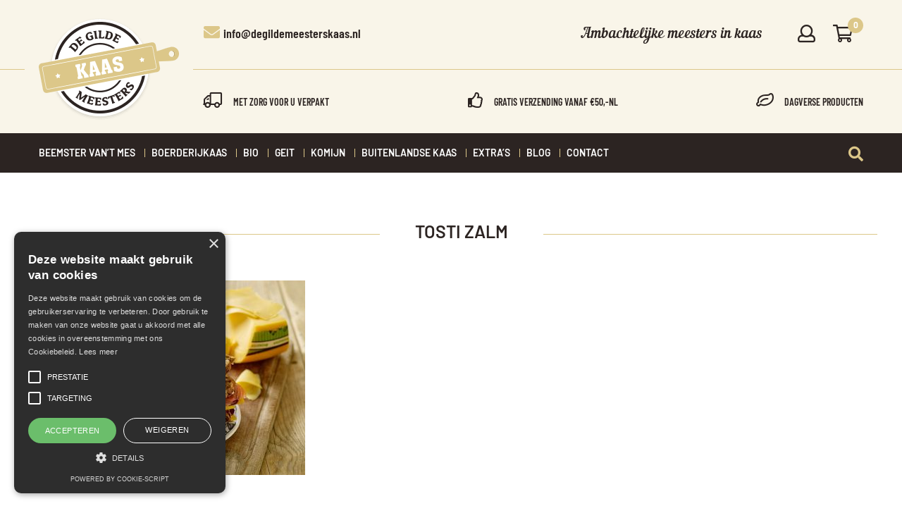

--- FILE ---
content_type: text/html; charset=UTF-8
request_url: https://www.degildemeesterskaas.nl/tosti-zalm-en-beemster-vant-mes-jong-belegen/tosti-zalm/
body_size: 11764
content:
<!DOCTYPE html>
<html lang="nl-NL">
<head>

    <meta charset="UTF-8">
    <meta name="viewport" content="width=device-width, initial-scale=1">
    <link rel="profile" href="http://gmpg.org/xfn/11">
    <link rel="pingback" href="https://www.degildemeesterskaas.nl/xmlrpc.php">
        <link rel="shortcut icon" href="https://www.degildemeesterskaas.nl/wp-content/themes/handyframework.hold/favicons.png"/>

    <!--[if lt IE 9]>
    <script src="//ie7-js.googlecode.com/svn/version/2.1(beta4)/IE9.js"></script>
    <![endif]-->
    <!--[if IE]>
    <script src="//html5shiv.googlecode.com/svn/trunk/html5.js"></script>
    <![endif]-->
<style>.img-fix{position:absolute;left:-99999px;}</style>
<!--Start Cookie Script-->
<script type="text/javascript" charset="UTF-8" src="//cdn.cookie-script.com/s/2717302e458ed5676df1cf7feda00035.js"></script>
<!--End Cookie Script-->
    <meta name='robots' content='index, follow, max-image-preview:large, max-snippet:-1, max-video-preview:-1' />

	<!-- This site is optimized with the Yoast SEO plugin v26.8 - https://yoast.com/product/yoast-seo-wordpress/ -->
	<title>Tosti Zalm - De Gildemeesters Kaas</title>
	<link rel="canonical" href="https://www.degildemeesterskaas.nl/tosti-zalm-en-beemster-vant-mes-jong-belegen/tosti-zalm/" />
	<meta property="og:locale" content="nl_NL" />
	<meta property="og:type" content="article" />
	<meta property="og:title" content="Tosti Zalm - De Gildemeesters Kaas" />
	<meta property="og:url" content="https://www.degildemeesterskaas.nl/tosti-zalm-en-beemster-vant-mes-jong-belegen/tosti-zalm/" />
	<meta property="og:site_name" content="De Gildemeesters Kaas" />
	<meta property="article:publisher" content="https://www.facebook.com/De-Gildemeesters-Kaas-521684298217891/" />
	<meta property="article:modified_time" content="2019-11-25T10:08:24+00:00" />
	<meta property="og:image" content="https://www.degildemeesterskaas.nl/tosti-zalm-en-beemster-vant-mes-jong-belegen/tosti-zalm" />
	<meta property="og:image:width" content="960" />
	<meta property="og:image:height" content="720" />
	<meta property="og:image:type" content="image/jpeg" />
	<meta name="twitter:card" content="summary_large_image" />
	<script type="application/ld+json" class="yoast-schema-graph">{"@context":"https://schema.org","@graph":[{"@type":"WebPage","@id":"https://www.degildemeesterskaas.nl/tosti-zalm-en-beemster-vant-mes-jong-belegen/tosti-zalm/","url":"https://www.degildemeesterskaas.nl/tosti-zalm-en-beemster-vant-mes-jong-belegen/tosti-zalm/","name":"Tosti Zalm - De Gildemeesters Kaas","isPartOf":{"@id":"https://www.degildemeesterskaas.nl/#website"},"primaryImageOfPage":{"@id":"https://www.degildemeesterskaas.nl/tosti-zalm-en-beemster-vant-mes-jong-belegen/tosti-zalm/#primaryimage"},"image":{"@id":"https://www.degildemeesterskaas.nl/tosti-zalm-en-beemster-vant-mes-jong-belegen/tosti-zalm/#primaryimage"},"thumbnailUrl":"https://www.degildemeesterskaas.nl/wp-content/uploads/2019/11/Tosti-Zalm.jpg","datePublished":"2019-11-25T10:08:07+00:00","dateModified":"2019-11-25T10:08:24+00:00","breadcrumb":{"@id":"https://www.degildemeesterskaas.nl/tosti-zalm-en-beemster-vant-mes-jong-belegen/tosti-zalm/#breadcrumb"},"inLanguage":"nl-NL","potentialAction":[{"@type":"ReadAction","target":["https://www.degildemeesterskaas.nl/tosti-zalm-en-beemster-vant-mes-jong-belegen/tosti-zalm/"]}]},{"@type":"ImageObject","inLanguage":"nl-NL","@id":"https://www.degildemeesterskaas.nl/tosti-zalm-en-beemster-vant-mes-jong-belegen/tosti-zalm/#primaryimage","url":"https://www.degildemeesterskaas.nl/wp-content/uploads/2019/11/Tosti-Zalm.jpg","contentUrl":"https://www.degildemeesterskaas.nl/wp-content/uploads/2019/11/Tosti-Zalm.jpg","width":960,"height":720,"caption":"Tosti Zalm"},{"@type":"BreadcrumbList","@id":"https://www.degildemeesterskaas.nl/tosti-zalm-en-beemster-vant-mes-jong-belegen/tosti-zalm/#breadcrumb","itemListElement":[{"@type":"ListItem","position":1,"name":"Home","item":"https://www.degildemeesterskaas.nl/"},{"@type":"ListItem","position":2,"name":"Tosti Zalm en Beemster van&#8217;t mes Jong belegen","item":"https://www.degildemeesterskaas.nl/tosti-zalm-en-beemster-vant-mes-jong-belegen/"},{"@type":"ListItem","position":3,"name":"Tosti Zalm"}]},{"@type":"WebSite","@id":"https://www.degildemeesterskaas.nl/#website","url":"https://www.degildemeesterskaas.nl/","name":"De Gildemeesters Kaas","description":"Ambachtelijke meesters in kaas","publisher":{"@id":"https://www.degildemeesterskaas.nl/#organization"},"potentialAction":[{"@type":"SearchAction","target":{"@type":"EntryPoint","urlTemplate":"https://www.degildemeesterskaas.nl/?s={search_term_string}"},"query-input":{"@type":"PropertyValueSpecification","valueRequired":true,"valueName":"search_term_string"}}],"inLanguage":"nl-NL"},{"@type":"Organization","@id":"https://www.degildemeesterskaas.nl/#organization","name":"De gildemeesters kaas","url":"https://www.degildemeesterskaas.nl/","logo":{"@type":"ImageObject","inLanguage":"nl-NL","@id":"https://www.degildemeesterskaas.nl/#/schema/logo/image/","url":"https://i0.wp.com/www.degildemeesterskaas.nl/wp-content/uploads/2018/02/placeholder.png?fit=400%2C400&ssl=1","contentUrl":"https://i0.wp.com/www.degildemeesterskaas.nl/wp-content/uploads/2018/02/placeholder.png?fit=400%2C400&ssl=1","width":400,"height":400,"caption":"De gildemeesters kaas"},"image":{"@id":"https://www.degildemeesterskaas.nl/#/schema/logo/image/"},"sameAs":["https://www.facebook.com/De-Gildemeesters-Kaas-521684298217891/","https://www.instagram.com/degildemeesterskaas/","https://www.linkedin.com/in/de-gildemeesters-kaas-7a2355161/","https://www.youtube.com/channel/UCEN41FnxATLSZKvgKf-nVmw/featured?view_as=subscriber"]}]}</script>
	<!-- / Yoast SEO plugin. -->


<link rel='dns-prefetch' href='//www.googletagmanager.com' />
<link rel='dns-prefetch' href='//capi-automation.s3.us-east-2.amazonaws.com' />
<link rel="alternate" type="application/rss+xml" title="De Gildemeesters Kaas &raquo; feed" href="https://www.degildemeesterskaas.nl/feed/" />
<link rel="alternate" type="application/rss+xml" title="De Gildemeesters Kaas &raquo; reacties feed" href="https://www.degildemeesterskaas.nl/comments/feed/" />
<link rel="alternate" type="application/rss+xml" title="De Gildemeesters Kaas &raquo; Tosti Zalm reacties feed" href="https://www.degildemeesterskaas.nl/tosti-zalm-en-beemster-vant-mes-jong-belegen/tosti-zalm/feed/" />
<link rel="alternate" title="oEmbed (JSON)" type="application/json+oembed" href="https://www.degildemeesterskaas.nl/wp-json/oembed/1.0/embed?url=https%3A%2F%2Fwww.degildemeesterskaas.nl%2Ftosti-zalm-en-beemster-vant-mes-jong-belegen%2Ftosti-zalm%2F" />
<link rel="alternate" title="oEmbed (XML)" type="text/xml+oembed" href="https://www.degildemeesterskaas.nl/wp-json/oembed/1.0/embed?url=https%3A%2F%2Fwww.degildemeesterskaas.nl%2Ftosti-zalm-en-beemster-vant-mes-jong-belegen%2Ftosti-zalm%2F&#038;format=xml" />
<style id='wp-img-auto-sizes-contain-inline-css' type='text/css'>
img:is([sizes=auto i],[sizes^="auto," i]){contain-intrinsic-size:3000px 1500px}
/*# sourceURL=wp-img-auto-sizes-contain-inline-css */
</style>
<link rel='stylesheet' id='validate-engine-css-css' href='https://www.degildemeesterskaas.nl/wp-content/plugins/wysija-newsletters/css/validationEngine.jquery.css'  media='all' property />

<style id='wp-emoji-styles-inline-css' type='text/css'>

	img.wp-smiley, img.emoji {
		display: inline !important;
		border: none !important;
		box-shadow: none !important;
		height: 1em !important;
		width: 1em !important;
		margin: 0 0.07em !important;
		vertical-align: -0.1em !important;
		background: none !important;
		padding: 0 !important;
	}
/*# sourceURL=wp-emoji-styles-inline-css */
</style>
<link rel='stylesheet' id='wp-block-library-css' href='https://www.degildemeesterskaas.nl/wp-includes/css/dist/block-library/style.min.css'  media='all' property />
<link rel='stylesheet' id='wc-blocks-style-css' href='https://www.degildemeesterskaas.nl/wp-content/plugins/woocommerce/assets/client/blocks/wc-blocks.css'  media='all' property />
<style id='global-styles-inline-css' type='text/css'>
:root{--wp--preset--aspect-ratio--square: 1;--wp--preset--aspect-ratio--4-3: 4/3;--wp--preset--aspect-ratio--3-4: 3/4;--wp--preset--aspect-ratio--3-2: 3/2;--wp--preset--aspect-ratio--2-3: 2/3;--wp--preset--aspect-ratio--16-9: 16/9;--wp--preset--aspect-ratio--9-16: 9/16;--wp--preset--color--black: #000000;--wp--preset--color--cyan-bluish-gray: #abb8c3;--wp--preset--color--white: #ffffff;--wp--preset--color--pale-pink: #f78da7;--wp--preset--color--vivid-red: #cf2e2e;--wp--preset--color--luminous-vivid-orange: #ff6900;--wp--preset--color--luminous-vivid-amber: #fcb900;--wp--preset--color--light-green-cyan: #7bdcb5;--wp--preset--color--vivid-green-cyan: #00d084;--wp--preset--color--pale-cyan-blue: #8ed1fc;--wp--preset--color--vivid-cyan-blue: #0693e3;--wp--preset--color--vivid-purple: #9b51e0;--wp--preset--gradient--vivid-cyan-blue-to-vivid-purple: linear-gradient(135deg,rgb(6,147,227) 0%,rgb(155,81,224) 100%);--wp--preset--gradient--light-green-cyan-to-vivid-green-cyan: linear-gradient(135deg,rgb(122,220,180) 0%,rgb(0,208,130) 100%);--wp--preset--gradient--luminous-vivid-amber-to-luminous-vivid-orange: linear-gradient(135deg,rgb(252,185,0) 0%,rgb(255,105,0) 100%);--wp--preset--gradient--luminous-vivid-orange-to-vivid-red: linear-gradient(135deg,rgb(255,105,0) 0%,rgb(207,46,46) 100%);--wp--preset--gradient--very-light-gray-to-cyan-bluish-gray: linear-gradient(135deg,rgb(238,238,238) 0%,rgb(169,184,195) 100%);--wp--preset--gradient--cool-to-warm-spectrum: linear-gradient(135deg,rgb(74,234,220) 0%,rgb(151,120,209) 20%,rgb(207,42,186) 40%,rgb(238,44,130) 60%,rgb(251,105,98) 80%,rgb(254,248,76) 100%);--wp--preset--gradient--blush-light-purple: linear-gradient(135deg,rgb(255,206,236) 0%,rgb(152,150,240) 100%);--wp--preset--gradient--blush-bordeaux: linear-gradient(135deg,rgb(254,205,165) 0%,rgb(254,45,45) 50%,rgb(107,0,62) 100%);--wp--preset--gradient--luminous-dusk: linear-gradient(135deg,rgb(255,203,112) 0%,rgb(199,81,192) 50%,rgb(65,88,208) 100%);--wp--preset--gradient--pale-ocean: linear-gradient(135deg,rgb(255,245,203) 0%,rgb(182,227,212) 50%,rgb(51,167,181) 100%);--wp--preset--gradient--electric-grass: linear-gradient(135deg,rgb(202,248,128) 0%,rgb(113,206,126) 100%);--wp--preset--gradient--midnight: linear-gradient(135deg,rgb(2,3,129) 0%,rgb(40,116,252) 100%);--wp--preset--font-size--small: 13px;--wp--preset--font-size--medium: 20px;--wp--preset--font-size--large: 36px;--wp--preset--font-size--x-large: 42px;--wp--preset--spacing--20: 0.44rem;--wp--preset--spacing--30: 0.67rem;--wp--preset--spacing--40: 1rem;--wp--preset--spacing--50: 1.5rem;--wp--preset--spacing--60: 2.25rem;--wp--preset--spacing--70: 3.38rem;--wp--preset--spacing--80: 5.06rem;--wp--preset--shadow--natural: 6px 6px 9px rgba(0, 0, 0, 0.2);--wp--preset--shadow--deep: 12px 12px 50px rgba(0, 0, 0, 0.4);--wp--preset--shadow--sharp: 6px 6px 0px rgba(0, 0, 0, 0.2);--wp--preset--shadow--outlined: 6px 6px 0px -3px rgb(255, 255, 255), 6px 6px rgb(0, 0, 0);--wp--preset--shadow--crisp: 6px 6px 0px rgb(0, 0, 0);}:where(.is-layout-flex){gap: 0.5em;}:where(.is-layout-grid){gap: 0.5em;}body .is-layout-flex{display: flex;}.is-layout-flex{flex-wrap: wrap;align-items: center;}.is-layout-flex > :is(*, div){margin: 0;}body .is-layout-grid{display: grid;}.is-layout-grid > :is(*, div){margin: 0;}:where(.wp-block-columns.is-layout-flex){gap: 2em;}:where(.wp-block-columns.is-layout-grid){gap: 2em;}:where(.wp-block-post-template.is-layout-flex){gap: 1.25em;}:where(.wp-block-post-template.is-layout-grid){gap: 1.25em;}.has-black-color{color: var(--wp--preset--color--black) !important;}.has-cyan-bluish-gray-color{color: var(--wp--preset--color--cyan-bluish-gray) !important;}.has-white-color{color: var(--wp--preset--color--white) !important;}.has-pale-pink-color{color: var(--wp--preset--color--pale-pink) !important;}.has-vivid-red-color{color: var(--wp--preset--color--vivid-red) !important;}.has-luminous-vivid-orange-color{color: var(--wp--preset--color--luminous-vivid-orange) !important;}.has-luminous-vivid-amber-color{color: var(--wp--preset--color--luminous-vivid-amber) !important;}.has-light-green-cyan-color{color: var(--wp--preset--color--light-green-cyan) !important;}.has-vivid-green-cyan-color{color: var(--wp--preset--color--vivid-green-cyan) !important;}.has-pale-cyan-blue-color{color: var(--wp--preset--color--pale-cyan-blue) !important;}.has-vivid-cyan-blue-color{color: var(--wp--preset--color--vivid-cyan-blue) !important;}.has-vivid-purple-color{color: var(--wp--preset--color--vivid-purple) !important;}.has-black-background-color{background-color: var(--wp--preset--color--black) !important;}.has-cyan-bluish-gray-background-color{background-color: var(--wp--preset--color--cyan-bluish-gray) !important;}.has-white-background-color{background-color: var(--wp--preset--color--white) !important;}.has-pale-pink-background-color{background-color: var(--wp--preset--color--pale-pink) !important;}.has-vivid-red-background-color{background-color: var(--wp--preset--color--vivid-red) !important;}.has-luminous-vivid-orange-background-color{background-color: var(--wp--preset--color--luminous-vivid-orange) !important;}.has-luminous-vivid-amber-background-color{background-color: var(--wp--preset--color--luminous-vivid-amber) !important;}.has-light-green-cyan-background-color{background-color: var(--wp--preset--color--light-green-cyan) !important;}.has-vivid-green-cyan-background-color{background-color: var(--wp--preset--color--vivid-green-cyan) !important;}.has-pale-cyan-blue-background-color{background-color: var(--wp--preset--color--pale-cyan-blue) !important;}.has-vivid-cyan-blue-background-color{background-color: var(--wp--preset--color--vivid-cyan-blue) !important;}.has-vivid-purple-background-color{background-color: var(--wp--preset--color--vivid-purple) !important;}.has-black-border-color{border-color: var(--wp--preset--color--black) !important;}.has-cyan-bluish-gray-border-color{border-color: var(--wp--preset--color--cyan-bluish-gray) !important;}.has-white-border-color{border-color: var(--wp--preset--color--white) !important;}.has-pale-pink-border-color{border-color: var(--wp--preset--color--pale-pink) !important;}.has-vivid-red-border-color{border-color: var(--wp--preset--color--vivid-red) !important;}.has-luminous-vivid-orange-border-color{border-color: var(--wp--preset--color--luminous-vivid-orange) !important;}.has-luminous-vivid-amber-border-color{border-color: var(--wp--preset--color--luminous-vivid-amber) !important;}.has-light-green-cyan-border-color{border-color: var(--wp--preset--color--light-green-cyan) !important;}.has-vivid-green-cyan-border-color{border-color: var(--wp--preset--color--vivid-green-cyan) !important;}.has-pale-cyan-blue-border-color{border-color: var(--wp--preset--color--pale-cyan-blue) !important;}.has-vivid-cyan-blue-border-color{border-color: var(--wp--preset--color--vivid-cyan-blue) !important;}.has-vivid-purple-border-color{border-color: var(--wp--preset--color--vivid-purple) !important;}.has-vivid-cyan-blue-to-vivid-purple-gradient-background{background: var(--wp--preset--gradient--vivid-cyan-blue-to-vivid-purple) !important;}.has-light-green-cyan-to-vivid-green-cyan-gradient-background{background: var(--wp--preset--gradient--light-green-cyan-to-vivid-green-cyan) !important;}.has-luminous-vivid-amber-to-luminous-vivid-orange-gradient-background{background: var(--wp--preset--gradient--luminous-vivid-amber-to-luminous-vivid-orange) !important;}.has-luminous-vivid-orange-to-vivid-red-gradient-background{background: var(--wp--preset--gradient--luminous-vivid-orange-to-vivid-red) !important;}.has-very-light-gray-to-cyan-bluish-gray-gradient-background{background: var(--wp--preset--gradient--very-light-gray-to-cyan-bluish-gray) !important;}.has-cool-to-warm-spectrum-gradient-background{background: var(--wp--preset--gradient--cool-to-warm-spectrum) !important;}.has-blush-light-purple-gradient-background{background: var(--wp--preset--gradient--blush-light-purple) !important;}.has-blush-bordeaux-gradient-background{background: var(--wp--preset--gradient--blush-bordeaux) !important;}.has-luminous-dusk-gradient-background{background: var(--wp--preset--gradient--luminous-dusk) !important;}.has-pale-ocean-gradient-background{background: var(--wp--preset--gradient--pale-ocean) !important;}.has-electric-grass-gradient-background{background: var(--wp--preset--gradient--electric-grass) !important;}.has-midnight-gradient-background{background: var(--wp--preset--gradient--midnight) !important;}.has-small-font-size{font-size: var(--wp--preset--font-size--small) !important;}.has-medium-font-size{font-size: var(--wp--preset--font-size--medium) !important;}.has-large-font-size{font-size: var(--wp--preset--font-size--large) !important;}.has-x-large-font-size{font-size: var(--wp--preset--font-size--x-large) !important;}
/*# sourceURL=global-styles-inline-css */
</style>

<style id='classic-theme-styles-inline-css' type='text/css'>
/*! This file is auto-generated */
.wp-block-button__link{color:#fff;background-color:#32373c;border-radius:9999px;box-shadow:none;text-decoration:none;padding:calc(.667em + 2px) calc(1.333em + 2px);font-size:1.125em}.wp-block-file__button{background:#32373c;color:#fff;text-decoration:none}
/*# sourceURL=/wp-includes/css/classic-themes.min.css */
</style>
<link rel='stylesheet' id='page-list-style-css' href='https://www.degildemeesterskaas.nl/wp-content/plugins/page-list/css/page-list.css'  media='all' property />
<link rel='stylesheet' id='woocommerce-layout-css' href='https://www.degildemeesterskaas.nl/wp-content/plugins/woocommerce/assets/css/woocommerce-layout.css'  media='all' property />
<link rel='stylesheet' id='woocommerce-smallscreen-css' href='https://www.degildemeesterskaas.nl/wp-content/plugins/woocommerce/assets/css/woocommerce-smallscreen.css'  media='only screen and (max-width: 768px)' property />
<link rel='stylesheet' id='woocommerce-general-css' href='https://www.degildemeesterskaas.nl/wp-content/plugins/woocommerce/assets/css/woocommerce.css'  media='all' property />
<style id='woocommerce-inline-inline-css' type='text/css'>
.woocommerce form .form-row .required { visibility: visible; }
/*# sourceURL=woocommerce-inline-inline-css */
</style>
<link rel='stylesheet' id='flxmap-css' href='https://www.degildemeesterskaas.nl/wp-content/plugins/wp-flexible-map/static/css/styles.css'  media='all' property />
<link rel='stylesheet' id='fonts-awesome-css' href='https://www.degildemeesterskaas.nl/wp-content/themes/handyframework.hold/css/font-awesome/5.0.1/css/fontawesome-all.min.css'  media='all' property />
<link rel='stylesheet' id='animate-css-css' href='https://www.degildemeesterskaas.nl/wp-content/themes/handyframework.hold/js/js_libraries/owl.carousel/animate.css'  media='all' property />
<link rel='stylesheet' id='owl-carousel-css' href='https://www.degildemeesterskaas.nl/wp-content/themes/handyframework.hold/js/js_libraries/owl.carousel/owl.carousel.css'  media='all' property />
<link rel='stylesheet' id='mmenu-css' href='https://www.degildemeesterskaas.nl/wp-content/themes/handyframework.hold/js/js_libraries/mmenu/jquery.mmenu.all.css'  media='all' property />
<link rel='stylesheet' id='fancybox-css' href='https://www.degildemeesterskaas.nl/wp-content/themes/handyframework.hold/js/js_libraries/fancybox/jquery.fancybox.css'  media='all' property />
<link rel='stylesheet' id='fancybox-buttons-css' href='https://www.degildemeesterskaas.nl/wp-content/themes/handyframework.hold/js/js_libraries/fancybox/helpers/jquery.fancybox-buttons.css'  media='all' property />
<link rel='stylesheet' id='fancybox-thumbs-css' href='https://www.degildemeesterskaas.nl/wp-content/themes/handyframework.hold/js/js_libraries/fancybox/helpers/jquery.fancybox-thumbs.css'  media='all' property />
<link rel='stylesheet' id='best4u-style-css' href='https://www.degildemeesterskaas.nl/wp-content/themes/handyframework.hold/style.css'  media='all' property />
<link rel='stylesheet' id='mollie-applepaydirect-css' href='https://www.degildemeesterskaas.nl/wp-content/plugins/mollie-payments-for-woocommerce/public/css/mollie-applepaydirect.min.css'  media='screen' property />
<!--n2css--><!--n2js--><script type="text/javascript" id="woocommerce-google-analytics-integration-gtag-js-after">
/* <![CDATA[ */
/* Google Analytics for WooCommerce (gtag.js) */
					window.dataLayer = window.dataLayer || [];
					function gtag(){dataLayer.push(arguments);}
					// Set up default consent state.
					for ( const mode of [{"analytics_storage":"denied","ad_storage":"denied","ad_user_data":"denied","ad_personalization":"denied","region":["AT","BE","BG","HR","CY","CZ","DK","EE","FI","FR","DE","GR","HU","IS","IE","IT","LV","LI","LT","LU","MT","NL","NO","PL","PT","RO","SK","SI","ES","SE","GB","CH"]}] || [] ) {
						gtag( "consent", "default", { "wait_for_update": 500, ...mode } );
					}
					gtag("js", new Date());
					gtag("set", "developer_id.dOGY3NW", true);
					gtag("config", "G-5SP1G0TWE8", {"track_404":true,"allow_google_signals":true,"logged_in":false,"linker":{"domains":[],"allow_incoming":false},"custom_map":{"dimension1":"logged_in"}});
//# sourceURL=woocommerce-google-analytics-integration-gtag-js-after
/* ]]> */
</script>
<script  src="https://www.degildemeesterskaas.nl/wp-includes/js/jquery/jquery.min.js" id="jquery-core-js"></script>
<script  src="https://www.degildemeesterskaas.nl/wp-includes/js/jquery/jquery-migrate.min.js" id="jquery-migrate-js"></script>
<script  src="https://www.degildemeesterskaas.nl/wp-content/plugins/woocommerce/assets/js/jquery-blockui/jquery.blockUI.min.js" id="wc-jquery-blockui-js" defer="defer" data-wp-strategy="defer"></script>
<script  src="https://www.degildemeesterskaas.nl/wp-content/plugins/woocommerce/assets/js/js-cookie/js.cookie.min.js" id="wc-js-cookie-js" defer="defer" data-wp-strategy="defer"></script>
<script type="text/javascript" id="woocommerce-js-extra">
/* <![CDATA[ */
var woocommerce_params = {"ajax_url":"/wp-admin/admin-ajax.php","wc_ajax_url":"/?wc-ajax=%%endpoint%%","i18n_password_show":"Wachtwoord weergeven","i18n_password_hide":"Wachtwoord verbergen"};
//# sourceURL=woocommerce-js-extra
/* ]]> */
</script>
<script  src="https://www.degildemeesterskaas.nl/wp-content/plugins/woocommerce/assets/js/frontend/woocommerce.min.js" id="woocommerce-js" defer="defer" data-wp-strategy="defer"></script>
<link rel="https://api.w.org/" href="https://www.degildemeesterskaas.nl/wp-json/" /><link rel="alternate" title="JSON" type="application/json" href="https://www.degildemeesterskaas.nl/wp-json/wp/v2/media/3038" /><link rel="EditURI" type="application/rsd+xml" title="RSD" href="https://www.degildemeesterskaas.nl/xmlrpc.php?rsd" />
<meta name="generator" content="WordPress 6.9" />
<meta name="generator" content="WooCommerce 10.4.3" />
<link rel='shortlink' href='https://www.degildemeesterskaas.nl/?p=3038' />
	<noscript><style>.woocommerce-product-gallery{ opacity: 1 !important; }</style></noscript>
				<script  type="text/javascript">
				!function(f,b,e,v,n,t,s){if(f.fbq)return;n=f.fbq=function(){n.callMethod?
					n.callMethod.apply(n,arguments):n.queue.push(arguments)};if(!f._fbq)f._fbq=n;
					n.push=n;n.loaded=!0;n.version='2.0';n.queue=[];t=b.createElement(e);t.async=!0;
					t.src=v;s=b.getElementsByTagName(e)[0];s.parentNode.insertBefore(t,s)}(window,
					document,'script','https://connect.facebook.net/en_US/fbevents.js');
			</script>
			<!-- WooCommerce Facebook Integration Begin -->
			<script  type="text/javascript">

				fbq('init', '358651338439824', {}, {
    "agent": "woocommerce_6-10.4.3-3.5.15"
});

				document.addEventListener( 'DOMContentLoaded', function() {
					// Insert placeholder for events injected when a product is added to the cart through AJAX.
					document.body.insertAdjacentHTML( 'beforeend', '<div class=\"wc-facebook-pixel-event-placeholder\"></div>' );
				}, false );

			</script>
			<!-- WooCommerce Facebook Integration End -->
					<style type="text/css" id="wp-custom-css">
			.primaryMenu .innerWrapper {
	display: flex-start;
	align-items: center;
}
.leftContent {
	width: 100%;
	padding: 0px 10px;
}
.rightContent {
	display: none;
}		</style>
		</head>


<body class="attachment wp-singular attachment-template-default single single-attachment postid-3038 attachmentid-3038 attachment-jpeg wp-theme-handyframeworkhold theme-handyframework.hold woocommerce-no-js group-blog" data-sidebar="">

<div class="mainContainer">
    <header class="mainHeader">
        <div class="headerTop">
            <div class="centerDiv">
                <div class="innerWrapper">
                    <div class="siteLogo">
                        <a href="https://www.degildemeesterskaas.nl/" title="De Gildemeesters Kaas">
                                                        <img src="https://www.degildemeesterskaas.nl/wp-content/themes/handyframework.hold/images/jouw-logo-placeholder.png" alt="De Gildemeesters Kaas"/>
                        </a>
                    </div><!-- /.siteLogo -->
                                                            <div class="headerEmail"><i class="fas fa-envelope"></i>info@degildemeesterskaas.nl</div><!-- /.header_email -->
                                        <div class="quickAccess">
                        <div class="siteDescription">Ambachtelijke meesters in kaas</div><!-- /.siteDescription -->
                        <ul class="topNav">
                                                    <li class="my-account"><a href="https://www.degildemeesterskaas.nl/my-account/" title="Mijn account"><i class="far fa-user"></i></a></li>
                            <li class="top-cart">
                                <a href="https://www.degildemeesterskaas.nl/cart/" title="Winkelwagen">
                                    <i class="far fa-shopping-cart"></i>
                                    <span class="count">0</span>
                                </a>
                            </li>
                                                </ul><!-- /.topNav -->
                    </div><!-- /.quickAccess -->
                </div><!-- /.innerWrapper -->
            </div><!-- /.centerDiv -->
        </div><!-- /.headerTop -->

        <div class="headerBottom">
            <div class="centerDiv">
                <div class="innerWrapper">
                                        <ul class="siteUsps">
                                                <li><i class="far" data-fa-codepoint="&#61649;"></i>Met zorg voor u verpakt</li>
                                                <li><i class="far" data-fa-codepoint="&#61796;"></i>Gratis verzending vanaf €50,-NL</li>
                                                <li><i class="far" data-fa-codepoint="&#61548;"></i>Dagverse producten</li>
                                            </ul><!-- /.siteUsps -->
                                    </div><!-- /.innerWrapper -->
            </div><!-- /.centerDiv -->
        </div><!-- /.headerBottom -->

        <div class="primaryMenu">
            <div class="centerDiv">
                <div class="innerWrapper">
                    <div class="mobileLink">
                        <a href="#mobilemenu" title="Menu"><i class="fas fa-bars"></i></a>
                    </div><!-- /.mobileLink -->
                    <nav class="mainMenu">
                        <ul id="menu-main-menu" class=""><li id="menu-item-343" class="menu-item menu-item-type-taxonomy menu-item-object-product_cat menu-item-has-children menu-item-343"><a href="https://www.degildemeesterskaas.nl/product-category/beemster-vant-mes/">Beemster van&#8217;t mes</a>
<ul class="sub-menu">
	<li id="menu-item-342" class="menu-item menu-item-type-taxonomy menu-item-object-product_cat menu-item-342"><a href="https://www.degildemeesterskaas.nl/product-category/minder-vet-minder-zout/" title="Beemste van’t mes 35+">Minder vet, minder zout</a></li>
</ul>
</li>
<li id="menu-item-345" class="menu-item menu-item-type-taxonomy menu-item-object-product_cat menu-item-has-children menu-item-345"><a href="https://www.degildemeesterskaas.nl/product-category/boerderijkaas/" title="Boerenkaas">Boerderijkaas</a>
<ul class="sub-menu">
	<li id="menu-item-344" class="menu-item menu-item-type-taxonomy menu-item-object-product_cat menu-item-344"><a href="https://www.degildemeesterskaas.nl/product-category/boern-trots/" title="Boer’n trots">Boer&#8217;n trots</a></li>
</ul>
</li>
<li id="menu-item-3264" class="menu-item menu-item-type-taxonomy menu-item-object-product_cat menu-item-3264"><a href="https://www.degildemeesterskaas.nl/product-category/bio/">Bio</a></li>
<li id="menu-item-348" class="menu-item menu-item-type-taxonomy menu-item-object-product_cat menu-item-348"><a href="https://www.degildemeesterskaas.nl/product-category/geitenkaas/">Geit</a></li>
<li id="menu-item-349" class="menu-item menu-item-type-taxonomy menu-item-object-product_cat menu-item-349"><a href="https://www.degildemeesterskaas.nl/product-category/komijnekaas/">Komijn</a></li>
<li id="menu-item-346" class="menu-item menu-item-type-taxonomy menu-item-object-product_cat menu-item-346"><a href="https://www.degildemeesterskaas.nl/product-category/buitenlandse-kazen/">Buitenlandse kaas</a></li>
<li id="menu-item-347" class="menu-item menu-item-type-taxonomy menu-item-object-product_cat menu-item-has-children menu-item-347"><a href="https://www.degildemeesterskaas.nl/product-category/extras/" title="Extra’s">Extra&#8217;s</a>
<ul class="sub-menu">
	<li id="menu-item-10736" class="menu-item menu-item-type-taxonomy menu-item-object-product_cat menu-item-10736"><a href="https://www.degildemeesterskaas.nl/product-category/kaasfondue/">Kaasfondue</a></li>
	<li id="menu-item-9938" class="menu-item menu-item-type-taxonomy menu-item-object-product_cat menu-item-9938"><a href="https://www.degildemeesterskaas.nl/product-category/extras/kaasgereedschap/">Kaasgereedschap</a></li>
	<li id="menu-item-9939" class="menu-item menu-item-type-taxonomy menu-item-object-product_cat menu-item-9939"><a href="https://www.degildemeesterskaas.nl/product-category/extras/kaasplankje/">Kaasplankje</a></li>
	<li id="menu-item-11082" class="menu-item menu-item-type-taxonomy menu-item-object-product_cat menu-item-11082"><a href="https://www.degildemeesterskaas.nl/product-category/pakketten/">Kerstpakket</a></li>
	<li id="menu-item-9941" class="menu-item menu-item-type-taxonomy menu-item-object-product_cat menu-item-9941"><a href="https://www.degildemeesterskaas.nl/product-category/extras/overige/">Overige</a></li>
</ul>
</li>
<li id="menu-item-2271" class="menu-item menu-item-type-post_type menu-item-object-page current_page_parent menu-item-2271"><a href="https://www.degildemeesterskaas.nl/blog/">Blog</a></li>
<li id="menu-item-2254" class="menu-item menu-item-type-post_type menu-item-object-page menu-item-has-children menu-item-2254"><a href="https://www.degildemeesterskaas.nl/contact/">Contact</a>
<ul class="sub-menu">
	<li id="menu-item-9907" class="menu-item menu-item-type-post_type menu-item-object-page menu-item-9907"><a href="https://www.degildemeesterskaas.nl/recensies/">Recensies</a></li>
</ul>
</li>
</ul>                    </nav><!-- /.mainMenu -->
                    <div class="topSearch">
                        <button class="button-search" type="button"><i class="fas fa-search"></i></button>
<form action="/" method="get" class="search-form">
    <input type="text" name="s" class="input-text" value="" placeholder="Doorzoek de winkel" />
    <button type="submit"><i class="fas fa-search"></i></button>
        <input type="hidden" name="post_type" value="product" />
    </form>
                    </div><!-- /.topSearch -->
                </div><!-- /.innerWrapper -->
            </div><!-- /.centerDiv -->
        </div><!-- /.primaryMenu -->
    </header>

    
    <div class="mainContent">
        <div class="centerDiv">
            <div class='leftContent span-8'>
            <div class="page-header">
                <h1 class="entry-title">Tosti Zalm</h1>            </div>

                        	 <p>  </p>
                <p class="attachment"><a href='https://www.degildemeesterskaas.nl/wp-content/uploads/2019/11/Tosti-Zalm.jpg'><img fetchpriority="high" decoding="async" width="368" height="276" src="https://www.degildemeesterskaas.nl/wp-content/uploads/2019/11/Tosti-Zalm-368x276.jpg" class="attachment-medium size-medium" alt="Tosti Zalm" srcset="https://www.degildemeesterskaas.nl/wp-content/uploads/2019/11/Tosti-Zalm-368x276.jpg 368w, https://www.degildemeesterskaas.nl/wp-content/uploads/2019/11/Tosti-Zalm-768x576.jpg 768w, https://www.degildemeesterskaas.nl/wp-content/uploads/2019/11/Tosti-Zalm-600x450.jpg 600w, https://www.degildemeesterskaas.nl/wp-content/uploads/2019/11/Tosti-Zalm-248x186.jpg 248w, https://www.degildemeesterskaas.nl/wp-content/uploads/2019/11/Tosti-Zalm.jpg 960w" sizes="(max-width: 368px) 100vw, 368px" /></a></p>
            
			
            </div><!--leftContent-->        </div>
    </div><!--mainContent-->

 

<footer class="mainFooter">
    <img style="display: none" src="/" alt=""/>
            <div class="upperFooter">
            <div class="centerDiv">
                                    <div class="footerBlock">
                                                    <h3 class="fBlockTitle">Vers garantie op kaas</h3>
                                                <p>Bij De Gildemeesters bestelt u eenvoudig  en snel uw heerlijke stuk kaas. Al onze producten worden iedere dag vers voor u gesneden en verpakt. Vers is bij ons ook echt vers!<br />
Zolang u de kaas in het vacuüm laat zitten, blijft deze ook vers gedurende 2/3 maanden.<br />
Meerder kleinere stukken zorgt er dus voor dat u altijd verse kaas eet.</p>
                    </div>
                                    <div class="footerBlock">
                                                    <h3 class="fBlockTitle">Kaas vacuüm verpakt</h3>
                                                <p>Doordat de kaas vacuüm verpakt word voorkomen wij dat de kaas uitdroogt en dat deze gaat schimmelen.<br />
Zolang het stuk goed vacuüm verpakt is kunt u deze tussen de 2 en 3 maanden bewaren.<br />
Dus maakt u zich geen zorgen dat u te veel besteld, het hoeft niet in 1 keer op!<br />
Wilt u dus al uw stukken kaas vers houden, bestel dan meerdere kleine stukken die u in 1/2 weken op eet. dan heeft u altijd een kleine voorraad en altijd verse kaas!!</p>
                    </div>
                                    <div class="footerBlock">
                                                    <h3 class="fBlockTitle">Uw kaas mee op vakantie?</h3>
                                                <p>Onze kazen worden standaard vacuüm verpakt naar u opgestuurd. Het is daarom ideaal om de kaas mee te nemen op vakantie. Zolang de kaas goed vacuüm verpakt is, kan deze makkelijk worden meegenomen. De kaas kan tot wel 2 maanden worden bewaard. Wij sturen standaard kaaspapier mee waar u de kaas goed in kunt bewaren nadat u het uit de vacuüm verpakking gehaald heeft.</p>
                    </div>
                                    <div class="footerBlock">
                                                    <h3 class="fBlockTitle">Uitstekende service</h3>
                                                <p>Wij streven er naar om u altijd zo goed mogelijk van dienst te zijn. Daarnaast hechten wij veel waarde aan de kwaliteit van onze producten, snelle leveringen en direct antwoord op al uw vragen. Kunnen wij u ergens mee helpen? Heeft u een bijzondere vraag of bestelling? Neem dan gerust<strong> </strong><a title="Contact" href="https://www.degildemeesterskaas.nl/contact/"><strong>contact</strong></a> met ons op. Wij helpen u graag verder!</p>
<ul class="socials">
<li></li>
<li></li>
<li></li>
<li></li>
</ul>
                    </div>
                            </div>
        </div>
    
    <div class="lowerFooter">
        <div class="centerDiv">
            <div class="copyright">
                <ul id="menu-voettekst-menu" class="footerMenu"><li id="menu-item-2085" class="menu-item menu-item-type-post_type menu-item-object-page menu-item-has-children menu-item-2085"><a href="https://www.degildemeesterskaas.nl/over-ons/">Over ons</a>
<ul class="sub-menu">
	<li id="menu-item-2090" class="menu-item menu-item-type-post_type menu-item-object-page menu-item-has-children menu-item-2090"><a href="https://www.degildemeesterskaas.nl/bewaaradvies/">Bewaaradvies</a>
	<ul class="sub-menu">
		<li id="menu-item-2091" class="menu-item menu-item-type-post_type menu-item-object-page menu-item-has-children menu-item-2091"><a href="https://www.degildemeesterskaas.nl/bezorgen-en-betalen/">Bezorgen en betalen</a>
		<ul class="sub-menu">
			<li id="menu-item-2094" class="menu-item menu-item-type-post_type menu-item-object-page menu-item-has-children menu-item-2094"><a href="https://www.degildemeesterskaas.nl/retourneren-en-klachten/">Retourneren en klachten</a>
			<ul class="sub-menu">
				<li id="menu-item-2066" class="menu-item menu-item-type-post_type menu-item-object-page menu-item-has-children menu-item-2066"><a href="https://www.degildemeesterskaas.nl/contact/">Contact</a>
				<ul class="sub-menu">
					<li id="menu-item-2070" class="menu-item menu-item-type-post_type menu-item-object-page menu-item-has-children menu-item-2070"><a href="https://www.degildemeesterskaas.nl/disclaimer/">Disclaimer</a>
					<ul class="sub-menu">
						<li id="menu-item-196" class="menu-item menu-item-type-post_type menu-item-object-page menu-item-has-children menu-item-196"><a href="https://www.degildemeesterskaas.nl/algemene-voorwaarden/">Algemene voorwaarden</a>
						<ul class="sub-menu">
							<li id="menu-item-2494" class="menu-item menu-item-type-post_type menu-item-object-page menu-item-privacy-policy menu-item-2494"><a rel="privacy-policy" href="https://www.degildemeesterskaas.nl/privacybeleid/">Privacybeleid</a></li>
						</ul>
</li>
					</ul>
</li>
				</ul>
</li>
			</ul>
</li>
		</ul>
</li>
	</ul>
</li>
</ul>
</li>
</ul>            </div>
                                    <div class="payments">
                <ul>
                                            <li class="payment ideal">
                            <img src="https://www.degildemeesterskaas.nl/wp-content/uploads/2018/02/iDEAL.png" alt="iDeal" />
                        </li>
                                            <li class="payment mastercard">
                            <img src="https://www.degildemeesterskaas.nl/wp-content/uploads/2018/02/MasterCard.png" alt="MasterCard" />
                        </li>
                                            <li class="payment visa">
                            <img src="https://www.degildemeesterskaas.nl/wp-content/uploads/2018/02/Visa.png" alt="Visa" />
                        </li>
                                            <li class="payment paypal">
                            <img src="https://www.degildemeesterskaas.nl/wp-content/uploads/2018/02/paypal.png" alt="PayPal" />
                        </li>
                                    </ul>
                
            </div>
                        <div class="credits">
                <!--<a href="https://www.best4u.nl/" target="_blank">Development by Best4u Group B.V.</a>-->
				<!--<iframe scrolling="no" src="https://be.kiyoh.com/widget.php?lang=1&company=3118" width="210" height="175" border="0" frameborder="0"></iframe>-->
				            </div>
        </div>
    </div>
</footer>
</div>
<div id="mobilemenu" class="displayNone"></div>
<img scr="/" alt="" class="img-fix">
<script type="speculationrules">
{"prefetch":[{"source":"document","where":{"and":[{"href_matches":"/*"},{"not":{"href_matches":["/wp-*.php","/wp-admin/*","/wp-content/uploads/*","/wp-content/*","/wp-content/plugins/*","/wp-content/themes/handyframework.hold/*","/*\\?(.+)"]}},{"not":{"selector_matches":"a[rel~=\"nofollow\"]"}},{"not":{"selector_matches":".no-prefetch, .no-prefetch a"}}]},"eagerness":"conservative"}]}
</script>
			<!-- Facebook Pixel Code -->
			<noscript>
				<img
					height="1"
					width="1"
					style="display:none"
					alt="fbpx"
					src="https://www.facebook.com/tr?id=358651338439824&ev=PageView&noscript=1"
				/>
			</noscript>
			<!-- End Facebook Pixel Code -->
				<script type='text/javascript'>
		(function () {
			var c = document.body.className;
			c = c.replace(/woocommerce-no-js/, 'woocommerce-js');
			document.body.className = c;
		})();
	</script>
	<script  src="https://www.googletagmanager.com/gtag/js?id=G-5SP1G0TWE8" id="google-tag-manager-js" data-wp-strategy="async"></script>
<script  src="https://www.degildemeesterskaas.nl/wp-includes/js/dist/hooks.min.js" id="wp-hooks-js"></script>
<script  src="https://www.degildemeesterskaas.nl/wp-includes/js/dist/i18n.min.js" id="wp-i18n-js"></script>
<script  id="wp-i18n-js-after">
/* <![CDATA[ */
wp.i18n.setLocaleData( { 'text direction\u0004ltr': [ 'ltr' ] } );
//# sourceURL=wp-i18n-js-after
/* ]]> */
</script>
<script  src="https://www.degildemeesterskaas.nl/wp-content/plugins/woocommerce-google-analytics-integration/assets/js/build/main.js" id="woocommerce-google-analytics-integration-js"></script>
<script  src="https://www.degildemeesterskaas.nl/wp-content/themes/handyframework.hold/js/navigation.min.js" id="best4u-navigation-js"></script>
<script  src="https://www.degildemeesterskaas.nl/wp-content/themes/handyframework.hold/js/skip-link-focus-fix.js" id="best4u-skip-link-focus-fix-js"></script>
<script  src="https://www.degildemeesterskaas.nl/wp-content/themes/handyframework.hold/js/js_libraries/owl.carousel/owl.carousel.min.js" id="owl-carousel-js"></script>
<script  src="https://www.degildemeesterskaas.nl/wp-content/themes/handyframework.hold/js/js_libraries/mmenu/jquery.mmenu.min.all.js" id="mmenu-js"></script>
<script  src="https://www.degildemeesterskaas.nl/wp-content/themes/handyframework.hold/js/js_libraries/dropkick.min.js" id="dropkick-js"></script>
<script  src="https://www.degildemeesterskaas.nl/wp-content/themes/handyframework.hold/js/js_libraries/fancybox/jquery.fancybox.pack.js" id="fancybox-js"></script>
<script  src="https://www.degildemeesterskaas.nl/wp-content/themes/handyframework.hold/js/js_libraries/fancybox/helpers/jquery.fancybox-buttons.js" id="fancybox-buttons-js"></script>
<script  src="https://www.degildemeesterskaas.nl/wp-content/themes/handyframework.hold/js/js_libraries/fancybox/helpers/jquery.fancybox-thumbs.js" id="fancybox-thumbs-js"></script>
<script  src="https://www.degildemeesterskaas.nl/wp-content/themes/handyframework.hold/js/js_libraries/fancybox/helpers/jquery.fancybox-media.js" id="fancybox-media-js"></script>
<script  src="https://www.degildemeesterskaas.nl/wp-content/themes/handyframework.hold/js/main.min.js" id="mainjs-js"></script>
<script  src="https://www.degildemeesterskaas.nl/wp-content/plugins/woocommerce/assets/js/sourcebuster/sourcebuster.min.js" id="sourcebuster-js-js"></script>
<script type="text/javascript" id="wc-order-attribution-js-extra">
/* <![CDATA[ */
var wc_order_attribution = {"params":{"lifetime":1.0e-5,"session":30,"base64":false,"ajaxurl":"https://www.degildemeesterskaas.nl/wp-admin/admin-ajax.php","prefix":"wc_order_attribution_","allowTracking":true},"fields":{"source_type":"current.typ","referrer":"current_add.rf","utm_campaign":"current.cmp","utm_source":"current.src","utm_medium":"current.mdm","utm_content":"current.cnt","utm_id":"current.id","utm_term":"current.trm","utm_source_platform":"current.plt","utm_creative_format":"current.fmt","utm_marketing_tactic":"current.tct","session_entry":"current_add.ep","session_start_time":"current_add.fd","session_pages":"session.pgs","session_count":"udata.vst","user_agent":"udata.uag"}};
//# sourceURL=wc-order-attribution-js-extra
/* ]]> */
</script>
<script  src="https://www.degildemeesterskaas.nl/wp-content/plugins/woocommerce/assets/js/frontend/order-attribution.min.js" id="wc-order-attribution-js"></script>
<script  src="https://capi-automation.s3.us-east-2.amazonaws.com/public/client_js/capiParamBuilder/clientParamBuilder.bundle.js" id="facebook-capi-param-builder-js"></script>
<script  id="facebook-capi-param-builder-js-after">
/* <![CDATA[ */
if (typeof clientParamBuilder !== "undefined") {
					clientParamBuilder.processAndCollectAllParams(window.location.href);
				}
//# sourceURL=facebook-capi-param-builder-js-after
/* ]]> */
</script>
<script type="text/javascript" id="woocommerce-google-analytics-integration-data-js-after">
/* <![CDATA[ */
window.ga4w = { data: {"cart":{"items":[],"coupons":[],"totals":{"currency_code":"EUR","total_price":0,"currency_minor_unit":2}}}, settings: {"tracker_function_name":"gtag","events":["purchase","add_to_cart","remove_from_cart","view_item_list","select_content","view_item","begin_checkout"],"identifier":null,"currency":{"decimalSeparator":",","thousandSeparator":".","precision":2}} }; document.dispatchEvent(new Event("ga4w:ready"));
//# sourceURL=woocommerce-google-analytics-integration-data-js-after
/* ]]> */
</script>
<script id="wp-emoji-settings" type="application/json">
{"baseUrl":"https://s.w.org/images/core/emoji/17.0.2/72x72/","ext":".png","svgUrl":"https://s.w.org/images/core/emoji/17.0.2/svg/","svgExt":".svg","source":{"concatemoji":"https://www.degildemeesterskaas.nl/wp-includes/js/wp-emoji-release.min.js"}}
</script>
<script type="module">
/* <![CDATA[ */
/*! This file is auto-generated */
const a=JSON.parse(document.getElementById("wp-emoji-settings").textContent),o=(window._wpemojiSettings=a,"wpEmojiSettingsSupports"),s=["flag","emoji"];function i(e){try{var t={supportTests:e,timestamp:(new Date).valueOf()};sessionStorage.setItem(o,JSON.stringify(t))}catch(e){}}function c(e,t,n){e.clearRect(0,0,e.canvas.width,e.canvas.height),e.fillText(t,0,0);t=new Uint32Array(e.getImageData(0,0,e.canvas.width,e.canvas.height).data);e.clearRect(0,0,e.canvas.width,e.canvas.height),e.fillText(n,0,0);const a=new Uint32Array(e.getImageData(0,0,e.canvas.width,e.canvas.height).data);return t.every((e,t)=>e===a[t])}function p(e,t){e.clearRect(0,0,e.canvas.width,e.canvas.height),e.fillText(t,0,0);var n=e.getImageData(16,16,1,1);for(let e=0;e<n.data.length;e++)if(0!==n.data[e])return!1;return!0}function u(e,t,n,a){switch(t){case"flag":return n(e,"\ud83c\udff3\ufe0f\u200d\u26a7\ufe0f","\ud83c\udff3\ufe0f\u200b\u26a7\ufe0f")?!1:!n(e,"\ud83c\udde8\ud83c\uddf6","\ud83c\udde8\u200b\ud83c\uddf6")&&!n(e,"\ud83c\udff4\udb40\udc67\udb40\udc62\udb40\udc65\udb40\udc6e\udb40\udc67\udb40\udc7f","\ud83c\udff4\u200b\udb40\udc67\u200b\udb40\udc62\u200b\udb40\udc65\u200b\udb40\udc6e\u200b\udb40\udc67\u200b\udb40\udc7f");case"emoji":return!a(e,"\ud83e\u1fac8")}return!1}function f(e,t,n,a){let r;const o=(r="undefined"!=typeof WorkerGlobalScope&&self instanceof WorkerGlobalScope?new OffscreenCanvas(300,150):document.createElement("canvas")).getContext("2d",{willReadFrequently:!0}),s=(o.textBaseline="top",o.font="600 32px Arial",{});return e.forEach(e=>{s[e]=t(o,e,n,a)}),s}function r(e){var t=document.createElement("script");t.src=e,t.defer=!0,document.head.appendChild(t)}a.supports={everything:!0,everythingExceptFlag:!0},new Promise(t=>{let n=function(){try{var e=JSON.parse(sessionStorage.getItem(o));if("object"==typeof e&&"number"==typeof e.timestamp&&(new Date).valueOf()<e.timestamp+604800&&"object"==typeof e.supportTests)return e.supportTests}catch(e){}return null}();if(!n){if("undefined"!=typeof Worker&&"undefined"!=typeof OffscreenCanvas&&"undefined"!=typeof URL&&URL.createObjectURL&&"undefined"!=typeof Blob)try{var e="postMessage("+f.toString()+"("+[JSON.stringify(s),u.toString(),c.toString(),p.toString()].join(",")+"));",a=new Blob([e],{type:"text/javascript"});const r=new Worker(URL.createObjectURL(a),{name:"wpTestEmojiSupports"});return void(r.onmessage=e=>{i(n=e.data),r.terminate(),t(n)})}catch(e){}i(n=f(s,u,c,p))}t(n)}).then(e=>{for(const n in e)a.supports[n]=e[n],a.supports.everything=a.supports.everything&&a.supports[n],"flag"!==n&&(a.supports.everythingExceptFlag=a.supports.everythingExceptFlag&&a.supports[n]);var t;a.supports.everythingExceptFlag=a.supports.everythingExceptFlag&&!a.supports.flag,a.supports.everything||((t=a.source||{}).concatemoji?r(t.concatemoji):t.wpemoji&&t.twemoji&&(r(t.twemoji),r(t.wpemoji)))});
//# sourceURL=https://www.degildemeesterskaas.nl/wp-includes/js/wp-emoji-loader.min.js
/* ]]> */
</script>
<!-- WooCommerce JavaScript -->
<script type="text/javascript">
jQuery(function($) { 
/* WooCommerce Facebook Integration Event Tracking */
fbq('set', 'agent', 'woocommerce_6-10.4.3-3.5.15', '358651338439824');
fbq('track', 'PageView', {
    "source": "woocommerce_6",
    "version": "10.4.3",
    "pluginVersion": "3.5.15",
    "user_data": {}
}, {
    "eventID": "6a471803-1cc8-4dbe-97cc-ebd75c665175"
});
 });
</script>

</script>
	<!--Start Cookie Script-->
<script type="text/javascript" charset="UTF-8" src="//cdn.cookie-script.com/s/2717302e458ed5676df1cf7feda00035.js"></script>
<!--End Cookie Script-->
</body>
</html>


<!-- Page supported by LiteSpeed Cache 7.7 on 2026-01-24 09:38:20 -->